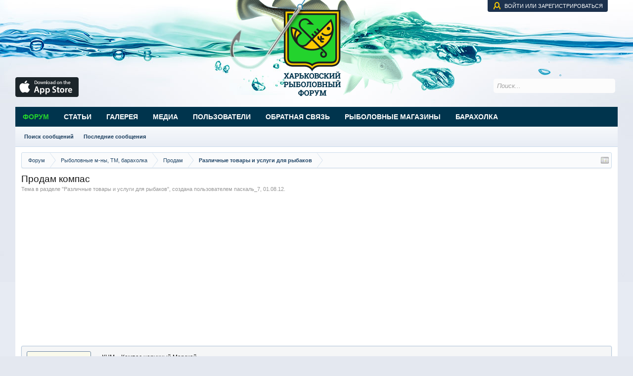

--- FILE ---
content_type: text/html; charset=UTF-8
request_url: https://www.ribalkaforum.com/threads/prodam-kompas.904/
body_size: 10852
content:
<!DOCTYPE html>
<html id="XenForo" lang="ru-RU" dir="LTR" class="Public NoJs LoggedOut NoSidebar  Responsive" xmlns:fb="http://www.facebook.com/2008/fbml">
<head>

	<meta charset="utf-8" />
	<meta http-equiv="X-UA-Compatible" content="IE=Edge,chrome=1" />
	
		<meta name="viewport" content="width=device-width, initial-scale=1" />
	
	
		<base href="https://www.ribalkaforum.com/" />
		<script>
			var _b = document.getElementsByTagName('base')[0], _bH = "https://www.ribalkaforum.com/";
			if (_b && _b.href != _bH) _b.href = _bH;
		</script>
	

	<title>Продам компас | Рыбалка в Харьковской области - Харьковский рыболовный форум</title>
	
	<noscript><style>.JsOnly, .jsOnly { display: none !important; }</style></noscript>
	<link rel="stylesheet" href="css.php?css=xenforo,form,public&amp;style=6&amp;dir=LTR&amp;d=1766567049" />
	<link rel="stylesheet" href="css.php?css=bb_code,login_bar,message,message_user_info,sonnb_xengallery_navbar_template,thread_view&amp;style=6&amp;dir=LTR&amp;d=1766567049" />
	
	

	<script>

	(function(i,s,o,g,r,a,m){i['GoogleAnalyticsObject']=r;i[r]=i[r]||function(){
	(i[r].q=i[r].q||[]).push(arguments)},i[r].l=1*new Date();a=s.createElement(o),
	m=s.getElementsByTagName(o)[0];a.async=1;a.src=g;m.parentNode.insertBefore(a,m)
	})(window,document,'script','https://www.google-analytics.com/analytics.js','ga');
	
	ga('create', 'UA-156021638-1', 'auto');
	ga('send', 'pageview');

</script>
		<script src="https://ajax.googleapis.com/ajax/libs/jquery/1.11.0/jquery.min.js"></script>	
	
		<script>if (!window.jQuery) { document.write('<scr'+'ipt type="text/javascript" src="js/jquery/jquery-1.11.0.min.js"><\/scr'+'ipt>'); }</script>
		
	<script src="js/xenforo/xenforo.js?_v=9053c577"></script>

	
	<link rel="apple-touch-icon" href="https://www.ribalkaforum.com/styles/default/xenforo/logo.og.png" />
	<link rel="alternate" type="application/rss+xml" title="RSS-лента для Рыбалка в Харьковской области - Харьковский рыболовный форум" href="forums/-/index.rss" />
	
	
	<link rel="canonical" href="https://www.ribalkaforum.com/threads/prodam-kompas.904/" />
	<meta name="description" content="КНМ = Компас наручный Морской
Гидрозаполнитель, глубина погружения до 200 м., светящ. азимут, стрелка...
Цена 200 грн. 0509092843, 0985232696
 
[ATTACH]" />	<meta property="og:site_name" content="Рыбалка в Харьковской области - Харьковский рыболовный форум" />
	<meta property="og:image" content="https://www.ribalkaforum.com/data/avatars/m/1/1817.jpg?1343820156" />
	<meta property="og:image" content="https://www.ribalkaforum.com/styles/default/xenforo/logo.og.png" />
	<meta property="og:type" content="article" />
	<meta property="og:url" content="https://www.ribalkaforum.com/threads/prodam-kompas.904/" />
	<meta property="og:title" content="Продам компас" />
	<meta property="og:description" content="КНМ = Компас наручный Морской
Гидрозаполнитель, глубина погружения до 200 м., светящ. азимут, стрелка...
Цена 200 грн. 0509092843, 0985232696
 
[ATTACH]" />
	
	
	

        <!-- App Indexing for Google Search -->
        <link href="android-app://com.quoord.tapatalkpro.activity/tapatalk/www.ribalkaforum.com?location=topic&amp;tid=904&amp;page=1&amp;perpage=10&amp;channel=google-indexing" rel="alternate" />
        <link href="ios-app://307880732/tapatalk/www.ribalkaforum.com?location=topic&amp;tid=904&amp;page=1&amp;perpage=10&amp;channel=google-indexing" rel="alternate" />
        <!-- Tapatalk Detect style start -->
<style type="text/css">
.ui-mobile [data-role="page"], .ui-mobile [data-role="dialog"], .ui-page
{
top:auto;
}
</style>
<!-- Tapatalk Detect banner style end -->
                <script type="text/javascript" src="js/xenforo/xtop.js"></script>
</head>

<body class="node65 node30 node31 SelectQuotable">
<script type='text/javascript'>sonnbXenGalleryEnableInterlace = 0;</script>




	

<div id="loginBar">
	<div class="pageWidth">
		<div class="pageContent">	
			<h3 id="loginBarHandle">
				<label for="LoginControl"><a href="login/" class="concealed noOutline">Войти или зарегистрироваться</a></label>
			</h3>
			
			<span class="helper"></span>

			
		</div>
	</div>
</div>


<div id="headerMover">
	<div id="headerProxy"></div>

<div id="content" class="thread_view">
	<div class="pageWidth">
		<div class="pageContent">
			<!-- main content area -->
			
			
			
			
						
						
						
						
						<div class="breadBoxTop ">
							
							

<nav>
	
		
			
				
			
		
			
				
			
		
			
				
			
		
	

	<fieldset class="breadcrumb">
		<a href="misc/quick-navigation-menu?selected=node-65" class="OverlayTrigger jumpMenuTrigger" data-cacheOverlay="true" title="Открыть быструю навигацию"><!--Перейти к...--></a>
			
		<div class="boardTitle"><strong>Рыбалка в Харьковской области - Харьковский рыболовный форум</strong></div>
		
		<span class="crumbs">
			
			
			
				<span class="crust selectedTabCrumb" itemscope="itemscope" itemtype="http://data-vocabulary.org/Breadcrumb">
					<a href="https://www.ribalkaforum.com/" class="crumb" rel="up" itemprop="url"><span itemprop="title">Форум</span></a>
					<span class="arrow"><span>&gt;</span></span>
				</span>
			
			
			
				
					<span class="crust" itemscope="itemscope" itemtype="http://data-vocabulary.org/Breadcrumb">
						<a href="https://www.ribalkaforum.com/#rybolovnye-m-ny-tm-baraxolka.30" class="crumb" rel="up" itemprop="url"><span itemprop="title">Рыболовные м-ны, ТМ,  барахолка</span></a>
						<span class="arrow"><span>&gt;</span></span>
					</span>
				
					<span class="crust" itemscope="itemscope" itemtype="http://data-vocabulary.org/Breadcrumb">
						<a href="https://www.ribalkaforum.com/forums/prodam.31/" class="crumb" rel="up" itemprop="url"><span itemprop="title">Продам</span></a>
						<span class="arrow"><span>&gt;</span></span>
					</span>
				
					<span class="crust" itemscope="itemscope" itemtype="http://data-vocabulary.org/Breadcrumb">
						<a href="https://www.ribalkaforum.com/forums/razlichnye-tovary-i-uslugi-dlja-rybakov.65/" class="crumb" rel="up" itemprop="url"><span itemprop="title">Различные товары и услуги для рыбаков</span></a>
						<span class="arrow"><span>&gt;</span></span>
					</span>
				
			
		</span>
	</fieldset>
</nav>
						</div>
						
						
						
					
						<!--[if lt IE 8]>
							<p class="importantMessage">Вы используете устаревший браузер. Этот и другие сайты могут отображаться в нём некорректно.<br />Необходимо обновить браузер или попробовать использовать <a href="https://www.google.com/chrome/browser/" target="_blank">другой</a>.</p>
						<![endif]-->

						
						

						
						
						
						
												
							<!-- h1 title, description -->
							<div class="titleBar">
								
								<h1>Продам компас</h1>
								
								<p id="pageDescription" class="muted ">
	Тема в разделе "<a href="forums/razlichnye-tovary-i-uslugi-dlja-rybakov.65/">Различные товары и услуги для рыбаков</a>", создана пользователем <a href="members/paskal_7.1817/" class="username" dir="auto">паскаль_7</a>, <a href="threads/prodam-kompas.904/"><span class="DateTime" title="01.08.12 в 14:18">01.08.12</span></a>.
</p>
							</div>
						
						
						
						<div style="text-align:center">
<script async src="//pagead2.googlesyndication.com/pagead/js/adsbygoogle.js"></script>
<!-- Банерная реклама -->
<ins class="adsbygoogle"
     style="display:block"
     data-ad-client="ca-pub-8204940905954759"
     data-ad-slot="8918104229"
     data-ad-format="auto"></ins>
<script>
(adsbygoogle = window.adsbygoogle || []).push({});
</script>
</div>


						
						<!-- main template -->
						





























	




<div class="pageNavLinkGroup">
	<div class="linkGroup SelectionCountContainer">
		
		
	</div>

	
</div>





<form action="inline-mod/post/switch" method="post"
	class="InlineModForm section"
	data-cookieName="posts"
	data-controls="#InlineModControls"
	data-imodOptions="#ModerationSelect option">

	<ol class="messageList" id="messageList">
		
			
				


<li id="post-21214" class="message   " data-author="паскаль_7">

	

<div class="messageUserInfo" itemscope="itemscope" itemtype="http://data-vocabulary.org/Person">	
<div class="messageUserBlock ">
	
		<div class="avatarHolder">
			<span class="helper"></span>
			<a href="members/paskal_7.1817/" class="avatar Av1817m" data-avatarhtml="true"><img src="data/avatars/m/1/1817.jpg?1343820156" width="96" height="96" alt="паскаль_7" /></a>
			

<span class="Tooltip onlineMarker offline" title="Оффлайн" data-offsetX="-10" data-offsetY="-8"></span>


			<!-- slot: message_user_info_avatar -->
		</div>
	


	
		<h3 class="userText">
			<a href="members/paskal_7.1817/" class="username" dir="auto" itemprop="name">паскаль_7</a>
			
			
			<!-- slot: message_user_info_text -->
		</h3>
	
		
	
		<div class="extraUserInfo">
			
			
				
					<dl class="pairsJustified">
						<dt>Регистрация:</dt>
						<dd>01.08.12</dd>
					</dl>
				
				
				
					<dl class="pairsJustified">
						<dt>Сообщения:</dt>
						<dd><a href="search/member?user_id=1817" class="concealed" rel="nofollow">1</a></dd>
					</dl>
				
				
				
				
				
			
				
				
				
				
				
			
				
							
						
			
			
		</div>
	
		


	<span class="arrow"><span></span></span>
</div>
</div>

	<div class="messageInfo primaryContent">
		
		
		
		
		
		<div class="messageContent">		
			<article>
				<blockquote class="messageText SelectQuoteContainer ugc baseHtml">
					
					КНМ = Компас наручный Морской<br />
Гидрозаполнитель, глубина погружения до 200 м., светящ. азимут, стрелка...<br />
Цена 200 грн. 0509092843, 0985232696<br />
 <br />


	<a href="https://www.ribalkaforum.com/attachments/09346ef7603e-jpg.21407/" target="_blank"><img src="data/attachments/21/21425-cdee5cf7a097a2a799a1a61b5e5e3a93.jpg" alt="09346ef7603e.jpg" class="bbCodeImage" /></a>
					<div class="messageTextEndMarker">&nbsp;</div>
				</blockquote>
			</article>
			
			
		</div>
		
		
		
		
		
		
		
				
		<div class="messageMeta ToggleTriggerAnchor">
			
			<div class="privateControls">
				
				<span class="item muted">
					<span class="authorEnd"><a href="members/paskal_7.1817/" class="username author" dir="auto">паскаль_7</a>,</span>
					<a href="threads/prodam-kompas.904/" title="Постоянная ссылка" class="datePermalink"><span class="DateTime" title="01.08.12 в 14:18">01.08.12</span></a>
				</span>
				
				
				
				
				
				
				
				
				
				
				
	
	
	


			</div>
			
			<div class="publicControls">
				<a href="threads/prodam-kompas.904/" title="Постоянная ссылка" class="item muted postNumber hashPermalink OverlayTrigger" data-href="posts/21214/permalink">#1</a>
				

				<a href="/threads/prodam-kompas.904/#navigation" class="item control top-link">Вверх</a>

				
				
				
			</div>
		</div>
	
		
		<div id="likes-post-21214"></div>
	</div>

	
	
	<!--/XF:branding-->



	
</li>
			
		
		
	</ol>

	

	<input type="hidden" name="_xfToken" value="" />

</form>

	<div class="pageNavLinkGroup">
			
				
					<div class="linkGroup">
						
							<label for="LoginControl"><a href="login/" class="concealed element">(Вы должны войти или зарегистрироваться, чтобы ответить.)</a></label>
						
					</div>
				
			
			<div class="linkGroup" style="display: none"><a href="javascript:" class="muted JsOnly DisplayIgnoredContent Tooltip" title="Показать скрытое содержимое от ">Показать игнорируемое содержимое</a></div>

			
	</div>












	



						
						



<div style="text-align:center">



<!-- NEW Банерная реклама -->
<script async src="//pagead2.googlesyndication.com/pagead/js/adsbygoogle.js"></script>
<script>
  (adsbygoogle = window.adsbygoogle || []).push({
    google_ad_client: "ca-pub-8204940905954759",
    enable_page_level_ads: true
  });
</script>

<script async src="//pagead2.googlesyndication.com/pagead/js/adsbygoogle.js"></script>
<!-- Банерная реклама -->
<ins class="adsbygoogle"
     style="display:block"
     data-ad-client="ca-pub-8204940905954759"
     data-ad-slot="8918104229"
     data-ad-format="auto"></ins>
<script>
(adsbygoogle = window.adsbygoogle || []).push({});
</script>
</div>
						
						
							<!-- login form, to be moved to the upper drop-down -->
							







<form action="login/login" method="post" class="xenForm " id="login" style="display:none">

	

	<div class="ctrlWrapper">
		<dl class="ctrlUnit">
			<dt><label for="LoginControl">Ваше имя или e-mail:</label></dt>
			<dd><input type="text" name="login" id="LoginControl" class="textCtrl" tabindex="101" /></dd>
		</dl>
	
	
		<dl class="ctrlUnit">
			<dt>
				<label for="ctrl_password">У Вас уже есть учётная запись?</label>
			</dt>
			<dd>
				<ul>
					<li><label for="ctrl_not_registered"><input type="radio" name="register" value="1" id="ctrl_not_registered" tabindex="105" />
						Нет, зарегистрироваться сейчас.</label></li>
					<li><label for="ctrl_registered"><input type="radio" name="register" value="0" id="ctrl_registered" tabindex="105" checked="checked" class="Disabler" />
						Да, мой пароль:</label></li>
					<li id="ctrl_registered_Disabler">
						<input type="password" name="password" class="textCtrl" id="ctrl_password" tabindex="102" />
						<div class="lostPassword"><a href="lost-password/" class="OverlayTrigger OverlayCloser" tabindex="106">Забыли пароль?</a></div>
					</li>
				</ul>
			</dd>
		</dl>
	
		
		<dl class="ctrlUnit submitUnit">
			<dt></dt>
			<dd>
				<input type="submit" class="button primary" value="Вход" tabindex="104" data-loginPhrase="Вход" data-signupPhrase="Регистрация" />
				<label for="ctrl_remember" class="rememberPassword"><input type="checkbox" name="remember" value="1" id="ctrl_remember" tabindex="103" /> Запомнить меня</label>
			</dd>
		</dl>
	</div>

	<input type="hidden" name="cookie_check" value="1" />
	<input type="hidden" name="redirect" value="/threads/prodam-kompas.904/" />
	<input type="hidden" name="_xfToken" value="" />

</form>
						
						
					
			
						
			<div class="breadBoxBottom">

<nav>
	

	<fieldset class="breadcrumb">
		<a href="misc/quick-navigation-menu?selected=node-65" class="OverlayTrigger jumpMenuTrigger" data-cacheOverlay="true" title="Открыть быструю навигацию"><!--Перейти к...--></a>
			
		<div class="boardTitle"><strong>Рыбалка в Харьковской области - Харьковский рыболовный форум</strong></div>
		
		<span class="crumbs">
			
			
			
				<span class="crust selectedTabCrumb">
					<a href="https://www.ribalkaforum.com/" class="crumb"><span>Форум</span></a>
					<span class="arrow"><span>&gt;</span></span>
				</span>
			
			
			
				
					<span class="crust">
						<a href="https://www.ribalkaforum.com/#rybolovnye-m-ny-tm-baraxolka.30" class="crumb"><span>Рыболовные м-ны, ТМ,  барахолка</span></a>
						<span class="arrow"><span>&gt;</span></span>
					</span>
				
					<span class="crust">
						<a href="https://www.ribalkaforum.com/forums/prodam.31/" class="crumb"><span>Продам</span></a>
						<span class="arrow"><span>&gt;</span></span>
					</span>
				
					<span class="crust">
						<a href="https://www.ribalkaforum.com/forums/razlichnye-tovary-i-uslugi-dlja-rybakov.65/" class="crumb"><span>Различные товары и услуги для рыбаков</span></a>
						<span class="arrow"><span>&gt;</span></span>
					</span>
				
			
		</span>
	</fieldset>
</nav></div>
			
						
			
						
		</div>
	</div>
</div>

<header>
	


<div id="header">
	<div id="logoBlock">
	<div class="pageWidth">
		<div class="pageContent">
			

<div class="badges-stores">
	<!--<a href="#" rel="nofollow" class="store-google"></a>-->
	<a href="https://itunes.apple.com/us/app/ribalkaforum/id1244052037?mt=8" rel="nofollow" class="store-apple"></a>
</div>
			
				
					<div id="logo"><a href="https://www.ribalkaforum.com/">
						<span></span>
						<img src="styles/ribalka/logo.png" alt="Рыбалка в Харьковской области - Харьковский рыболовный форум" />
					</a></div>
				
			
			<span class="helper"></span>
		</div>
	</div>
</div>
	

<div id="navigation"><div class="pageWidth withSearch">
	<div class="pageContent">
		<nav>

<div class="navTabs">
	<ul class="publicTabs">
	
		<!-- home -->
		
		
		
		<!-- extra tabs: home -->
		
		
		
		<!-- forums -->
		
			<li class="navTab forums selected">
			
				<a href="https://www.ribalkaforum.com/" class="navLink">Форум</a>
				<a href="https://www.ribalkaforum.com/" class="SplitCtrl" rel="Menu"></a>
				
				<div class="tabLinks forumsTabLinks">
					<div class="primaryContent menuHeader">
						<h3>Форум</h3>
						<div class="muted">Быстрые ссылки</div>
					</div>
					<ul class="secondaryContent blockLinksList">
					
						
						<li><a href="search/?type=post">Поиск сообщений</a></li>
						
						<li><a href="find-new/posts" rel="nofollow">Последние сообщения</a></li>
					
					</ul>
				</div>
			</li>
		
		
		
		<!-- extra tabs: middle -->
		
		
			
				<li class="navTab xz-articles Popup PopupControl PopupClosed">
			
				<a href="xz-articles/" class="navLink">Статьи</a>
				<a href="xz-articles/" class="SplitCtrl" rel="Menu"></a>
				
				<div class="Menu JsOnly tabMenu xz-articlesTabLinks">
					<div class="primaryContent menuHeader">
						<h3>Статьи</h3>
						<div class="muted">Быстрые ссылки</div>
					</div>
					
	<ul class="secondaryContent blockLinksList">	
	
		   
			<li><a href="xz-articles/category-list">Категории</a></li>
		

		 	
			<li><a href="xz-articles/">Статьи</a></li>
		

		


		
	
	</ul>

				</div>
			</li>
			
		
			
				<li class="navTab sonnb_xengallery Popup PopupControl PopupClosed">
			
				<a href="https://www.ribalkaforum.com/gallery/" class="navLink">Галерея</a>
				<a href="https://www.ribalkaforum.com/gallery/" class="SplitCtrl" rel="Menu"></a>
				
				<div class="Menu JsOnly tabMenu sonnb_xengalleryTabLinks">
					<div class="primaryContent menuHeader">
						<h3>Галерея</h3>
						<div class="muted">Быстрые ссылки</div>
					</div>
					

<ul class="secondaryContent blockLinksList xengallery">
	
		
		
		<li><a title="Просмотр альбомов пользователей" class="OverlayTrigger" href="gallery/explore-user">Просмотр альбомов пользователей</a></li>
		<li><a title="Новые альбомы" href="gallery/new-albums">Новые альбомы</a></li>
		<li><a title="Новые фотографии" href="gallery/new-photos">Новые фотографии</a></li>
		<li><a title="Новые видео" href="gallery/new-videos">Новые видео</a></li>
		<li><a title="New Comments" href="gallery/new-comments">New Comments</a></li>
	
	
	
		<li><a title="Исследуйте популярные местоположения, в которых пользователи сайта "Рыбалка в Харьковской области - Харьковский рыболовный форум" делали фотографии." href="gallery/locations">Местоположение</a></li>
	
	
		<li><a title="Наиболее активные фотокамеры, использующиеся в галерее на сайте "Рыбалка в Харьковской области - Харьковский рыболовный форум"" href="gallery/cameras">Фотокамеры</a></li>
	
	<li><a title="The most active tags/keywords are being used at Рыбалка в Харьковской области - Харьковский рыболовный форум" href="gallery/tags">Tags Cloud</a></li>
</ul>	
				</div>
			</li>
			
		
			
				<li class="navTab media Popup PopupControl PopupClosed">
			
				<a href="https://www.ribalkaforum.com/media/" class="navLink">Медиа</a>
				<a href="https://www.ribalkaforum.com/media/" class="SplitCtrl" rel="Menu"></a>
				
				<div class="Menu JsOnly tabMenu mediaTabLinks">
					<div class="primaryContent menuHeader">
						<h3>Медиа</h3>
						<div class="muted">Быстрые ссылки</div>
					</div>
					<ul class="secondaryContent blockLinksList">
	
		<li><a href="media/random">Случайное видео</a></li>
	
	<li><a href="media/medias">Медиа</a></li>
	<li><a href="media/playlists">Плейлисты</a></li>
	
	
</ul>
				</div>
			</li>
			
		
		
		
		
		<!-- members -->
		
			<li class="navTab members Popup PopupControl PopupClosed">
			
				<a href="https://www.ribalkaforum.com/members/" class="navLink">Пользователи</a>
				<a href="https://www.ribalkaforum.com/members/" class="SplitCtrl" rel="Menu"></a>
				
				<div class="Menu JsOnly tabMenu membersTabLinks">
					<div class="primaryContent menuHeader">
						<h3>Пользователи</h3>
						<div class="muted">Быстрые ссылки</div>
					</div>
					<ul class="secondaryContent blockLinksList">
					
						<li><a href="members/">Выдающиеся пользователи</a></li>
						
						<li><a href="online/">Сейчас на форуме</a></li>
						<li><a href="recent-activity/">Недавняя активность</a></li>
						
					

					</ul>
				</div>
			</li>
						
		
		<li class="navTab feedback">
			
				<a href="misc/contact" class="navLink OverlayTrigger" data-overlayOptions="{&quot;fixed&quot;:false}">Обратная связь</a>
				<a href="misc/contact" class="SplitCtrl" rel="Menu"></a>
			
		</li>

		<li class="navTab shop1">
			<a href="https://www.ribalkaforum.com/forums/rybolovnye-magaziny.32/" class="navLink">Рыболовные магазины</a>
			<a href="https://www.ribalkaforum.com/forums/rybolovnye-magaziny.32/" class="SplitCtrl" rel="Menu"></a>
		</li>

		<li class="navTab shop2">
			<a href="https://www.ribalkaforum.com/forums/prodam.31/" class="navLink">Барахолка</a>
			<a href="https://www.ribalkaforum.com/forums/prodam.31/" class="SplitCtrl" rel="Menu"></a>
		</li>
		<!-- extra tabs: end -->
		

		<!-- responsive popup -->
		<li class="navTab navigationHiddenTabs Popup PopupControl PopupClosed" style="display:none">	
						
			<a rel="Menu" class="navLink NoPopupGadget"><span class="menuIcon">Меню</span></a>
			
			<div class="Menu JsOnly blockLinksList primaryContent" id="NavigationHiddenMenu"></div>
		</li>
			
		
		<!-- no selection -->
		
		
	</ul>
	
	
</div>

<span class="helper"></span>
			
		</nav>	
	</div>
</div></div>
	

<div id="searchBar" class="pageWidth">
	
	<span id="QuickSearchPlaceholder" title="Поиск">Поиск</span>
	<fieldset id="QuickSearch">
		<form action="search/search" method="post" class="formPopup">
			
			<div class="primaryControls">
				<!-- block: primaryControls -->
				<input type="search" name="keywords" value="" class="textCtrl" placeholder="Поиск..." title="Введите параметры поиска и нажмите ввод" id="QuickSearchQuery" />				
				<!-- end block: primaryControls -->
			</div>
			
			<div class="secondaryControls">
				<div class="controlsWrapper">
				
					<!-- block: secondaryControls -->
					<dl class="ctrlUnit">
						<dt></dt>
						<dd><ul>
							<li><label><input type="checkbox" name="title_only" value="1"
								id="search_bar_title_only" class="AutoChecker"
								data-uncheck="#search_bar_thread" /> Искать только в заголовках</label></li>
						</ul></dd>
					</dl>
				
					<dl class="ctrlUnit">
						<dt><label for="searchBar_users">Сообщения пользователя:</label></dt>
						<dd>
							<input type="text" name="users" value="" class="textCtrl AutoComplete" id="searchBar_users" />
							<p class="explain">Имена участников (разделяйте запятой).</p>
						</dd>
					</dl>
				
					<dl class="ctrlUnit">
						<dt><label for="searchBar_date">Новее чем:</label></dt>
						<dd><input type="date" name="date" value="" class="textCtrl" id="searchBar_date" /></dd>
					</dl>
					
					
					<dl class="ctrlUnit">
						<dt></dt>
						<dd><ul>
								
									<li><label title="Искать только в Продам компас"><input type="checkbox" name="type[post][thread_id]" value="904"
	id="search_bar_thread" class="AutoChecker"
	data-uncheck="#search_bar_title_only, #search_bar_nodes" /> Искать только в этой теме</label></li>
								
									<li><label title="Искать только в Различные товары и услуги для рыбаков"><input type="checkbox" name="nodes[]" value="65"
	id="search_bar_nodes" class="Disabler AutoChecker" checked="checked"
	data-uncheck="#search_bar_thread" /> Искать только в этом разделе</label>
	<ul id="search_bar_nodes_Disabler">
		<li><label><input type="checkbox" name="type[post][group_discussion]" value="1"
			id="search_bar_group_discussion" class="AutoChecker"
			data-uncheck="#search_bar_thread" /> Отображать результаты в виде тем</label></li>
	</ul></li>
								
						</ul></dd>
					</dl>
					
				</div>
				<!-- end block: secondaryControls -->
				
				<dl class="ctrlUnit submitUnit">
					<dt></dt>
					<dd>
						<input type="submit" value="Поиск" class="button primary Tooltip" title="Искать" />
						<div class="Popup" id="commonSearches">
							<a rel="Menu" class="button NoPopupGadget Tooltip" title="Быстрый поиск" data-tipclass="flipped"><span class="arrowWidget"></span></a>
							<div class="Menu">
								<div class="primaryContent menuHeader">
									<h3>Быстрый поиск</h3>
								</div>
								<ul class="secondaryContent blockLinksList">
									<!-- block: useful_searches -->
									<li><a href="find-new/posts?recent=1" rel="nofollow">Последние сообщения</a></li>
									
									<!-- end block: useful_searches -->
								</ul>
							</div>
						</div>
						<a href="search/" class="button moreOptions Tooltip" title="Расширенный поиск">Больше...</a>
					</dd>
				</dl>
				
			</div>
			
			<input type="hidden" name="_xfToken" value="" />
		</form>		
	</fieldset>
	
</div>
</div>

	
	
</header>

</div>

<footer>
	


<div class="footer">
	<div class="pageWidth">
		<div class="pageContent">
			
			<dl class="choosers">
				
				
					<dt>Язык</dt>
					<dd><a href="misc/language?redirect=%2Fthreads%2Fprodam-kompas.904%2F" class="OverlayTrigger Tooltip" title="Выбор языка" rel="nofollow">Russian (RU)</a></dd>
				
					<dd><a href="find-new/posts" rel="nofollow">Последние сообщения</a></dd>
			</dl>
			
			<div class='skin_branding'><a href="https://www.xenfocus.com">Xenforo skin</a><span> by <a href="https://www.xenfocus.com">Xenfocus</a></span></div>
			<ul class="footerLinks">
			
				<li><a href="find-new/posts" rel="nofollow">Последние сообщения</a></li>
				
					<li><a href="misc/contact" class="OverlayTrigger" data-overlayOptions="{&quot;fixed&quot;:false}">Обратная связь</a></li>
				
				<li><a href="help/">Помощь</a></li>
				<li><a href="https://www.ribalkaforum.com/" class="homeLink">Главная</a></li>
				<li><a href="/threads/prodam-kompas.904/#navigation" class="topLink">Вверх</a></li>
				<li><a href="forums/-/index.rss" rel="alternate" class="globalFeed" target="_blank"
					title="RSS-лента для Рыбалка в Харьковской области - Харьковский рыболовный форум">RSS</a></li>
			
			</ul>
			
			<span class="helper"></span>
		</div>
	</div>
</div>

<div class="footerLegal">
	<div class="pageWidth">
		<div class="pageContent">
			<ul id="legal">
			
				<li><a href="pages/pravila/">Условия и правила</a></li>
				
			
			</ul>
			
			<div id="copyright"><a href="https://xenforo.com" class="concealed">Forum software by XenForo&trade; <span>&copy;2010-2017 XenForo Ltd.</span></a> </div>
			
		
			
			
			<div class="counters">
<script id="top100Counter" type="text/javascript" src="https://counter.rambler.ru/top100.jcn?2671283"></script>
<noscript>
<a href="https://top100.rambler.ru/navi/2671283/"><img src="https://counter.rambler.ru/top100.cnt?2671283" alt="Rambler's Top100" border="0" /></a>
</noscript>

<!--Openstat-->
<span id="openstat2240557"></span>
<script type="text/javascript">
var openstat = { counter: 2240557, image: 5083, color: "050b57", next: openstat };
(function(d, t, p) {
var j = d.createElement(t); j.async = true; j.type = "text/javascript";
j.src = ("https:" == p ? "https:" : "http:") + "//openstat.net/cnt.js";
var s = d.getElementsByTagName(t)[0]; s.parentNode.insertBefore(j, s);
})(document, "script", document.location.protocol);
</script>
<!--/Openstat-->

<!--LiveInternet counter--><script type="text/javascript"><!--
document.write("<a href='https://www.liveinternet.ru/click' "+
"target=_blank><img src='//counter.yadro.ru/hit?t22.10;r"+
escape(document.referrer)+((typeof(screen)=="undefined")?"":
";s"+screen.width+"*"+screen.height+"*"+(screen.colorDepth?
screen.colorDepth:screen.pixelDepth))+";u"+escape(document.URL)+
";"+Math.random()+
"' alt='' title='LiveInternet: показано число просмотров за 24"+
" часа, посетителей за 24 часа и за сегодня' "+
"border='0' width='88' height='31'><\/a>")
//--></script><!--/LiveInternet-->

				<div><a href="https://www.copyscape.com/duplicate-content/"><img src="styles/cs-wh-3d-234x16.gif" alt="Protected by Copyscape Duplicate Content Tool" title="Protected by Copyscape Plagiarism Checker - Do not copy content from this page." width="234" height="16" border="0" /></a></div>
			</div>

			<span class="helper"></span>
		</div>
	</div>	
</div>

</footer>

<script>


jQuery.extend(true, XenForo,
{
	visitor: { user_id: 0 },
	serverTimeInfo:
	{
		now: 1768741739,
		today: 1768687200,
		todayDow: 0
	},
	_lightBoxUniversal: "0",
	_enableOverlays: "1",
	_animationSpeedMultiplier: "1",
	_overlayConfig:
	{
		top: "10%",
		speed: 200,
		closeSpeed: 100,
		mask:
		{
			color: "rgb(0, 0, 0)",
			opacity: "0.6",
			loadSpeed: 200,
			closeSpeed: 100
		}
	},
	_ignoredUsers: [],
	_loadedScripts: {"thread_view":true,"message":true,"bb_code":true,"message_user_info":true,"login_bar":true,"sonnb_xengallery_navbar_template":true},
	_cookieConfig: { path: "/", domain: "", prefix: "xf_"},
	_csrfToken: "",
	_csrfRefreshUrl: "login/csrf-token-refresh",
	_jsVersion: "9053c577",
	_noRtnProtect: false,
	_noSocialLogin: false
});
jQuery.extend(XenForo.phrases,
{
	cancel: "Отмена",

	a_moment_ago:    "только что",
	one_minute_ago:  "минуту назад",
	x_minutes_ago:   "%minutes% мин. назад",
	today_at_x:      "Сегодня, в %time%",
	yesterday_at_x:  "Вчера, в %time%",
	day_x_at_time_y: "%day% в %time%",

	day0: "Воскресенье",
	day1: "Понедельник",
	day2: "Вторник",
	day3: "Среда",
	day4: "Четверг",
	day5: "Пятница",
	day6: "Суббота",

	_months: "Январь,Февраль,Март,Апрель,Май,Июнь,Июль,Август,Сентябрь,Октябрь,Ноябрь,Декабрь",
	_daysShort: "Вс,Пн,Вт,Ср,Чт,Пт,Сб",

	following_error_occurred: "Произошла ошибка",
	server_did_not_respond_in_time_try_again: "Сервер не ответил вовремя. Пожалуйста, попробуйте снова.",
	logging_in: "Авторизация",
	click_image_show_full_size_version: "Нажмите на это изображение для просмотра полноразмерной версии.",
	show_hidden_content_by_x: "Показать скрытое содержимое от {names}"
});

// Facebook Javascript SDK
XenForo.Facebook.appId = "";
XenForo.Facebook.forceInit = false;


</script>




</body>
</html>

--- FILE ---
content_type: text/html; charset=utf-8
request_url: https://www.google.com/recaptcha/api2/aframe
body_size: 268
content:
<!DOCTYPE HTML><html><head><meta http-equiv="content-type" content="text/html; charset=UTF-8"></head><body><script nonce="WeEKW3aG6Tp3g0DkK9pDaQ">/** Anti-fraud and anti-abuse applications only. See google.com/recaptcha */ try{var clients={'sodar':'https://pagead2.googlesyndication.com/pagead/sodar?'};window.addEventListener("message",function(a){try{if(a.source===window.parent){var b=JSON.parse(a.data);var c=clients[b['id']];if(c){var d=document.createElement('img');d.src=c+b['params']+'&rc='+(localStorage.getItem("rc::a")?sessionStorage.getItem("rc::b"):"");window.document.body.appendChild(d);sessionStorage.setItem("rc::e",parseInt(sessionStorage.getItem("rc::e")||0)+1);localStorage.setItem("rc::h",'1768741743010');}}}catch(b){}});window.parent.postMessage("_grecaptcha_ready", "*");}catch(b){}</script></body></html>